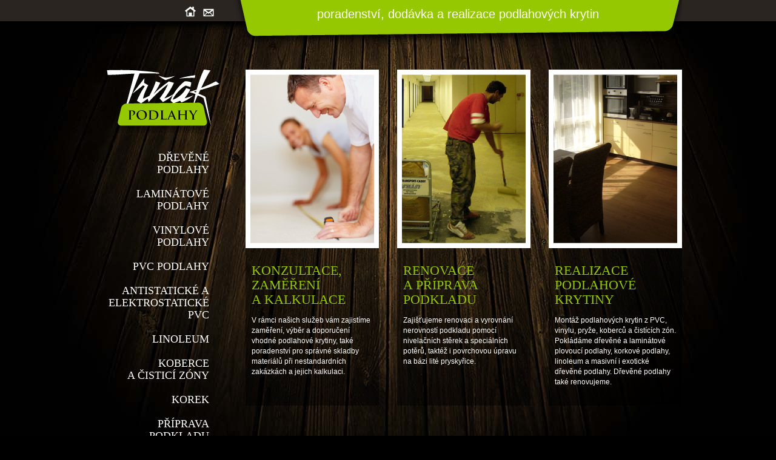

--- FILE ---
content_type: text/html
request_url: http://trnak-podlahy.cz/
body_size: 2031
content:
<!DOCTYPE html PUBLIC "-//W3C//DTD XHTML 1.0 Transitional//EN" "http://www.w3.org/TR/xhtml1/DTD/xhtml1-transitional.dtd">
<html xmlns="http://www.w3.org/1999/xhtml">
<head>
<meta http-equiv="Content-Type" content="text/html; charset=utf-8" />
<meta name="keywords" content="dřevěné podlahy, laminátové podlahy, vinylové podlahy, pvc podlahy, linoleum, 
koberce, čisticí zóny, korek, příprava podkladu, pokládání" />
<meta name="description" content="poradenství, dodávka a realizace podlahových krytin" />
<meta name="robots" content="all,follow" />
<meta name="author" content="dwgd.cz" />
<link rel="shortcut icon" href="img/favicon.ico" />
<title>Trňák Podlahy :: Úvod</title>
<link href="trnak.css" rel="stylesheet" type="text/css" />
</head>

<body>
<div class="topbg">
	<div class="top">
    	<div class="home_btn"><a href="index.html" target="_self"><img src="img/home_btn.png" alt="úvodní strana" border="0" /></a></div>
        <div class="mail_btn"><a href="mailto:info@trnak-podlahy.cz" target="_blank"><img src="img/mail_btn.png" alt="napište nám" border="0" /></a></div>
        <div class="top_txt">poradenství, dodávka a realizace podlahových krytin</div>
    </div>
</div>
<div class="home">
  <div class="logo"><a href="index.html" target="_self"><img src="img/logo.png" alt="úvod" border="0" /></a></div>
<div class="btn_box">
    	<a href="drevene.html" target="_self">DŘEVĚNÉ<br />PODLAHY</a><br /><br />
        <a href="laminatove.html" target="_self">LAMINÁTOVÉ<br />PODLAHY</a><br /><br />
        <a href="vinylove.html" target="_self">VINYLOVÉ<br />PODLAHY</a><br /><br />
        <a href="pvc.html" target="_self">PVC PODLAHY</a><br /><br />
        <a href="pvcstat.html" target="_self">ANTISTATICKÉ A ELEKTROSTATICKÉ PVC</a><br /><br />
        <a href="linoleum.html" target="_self">LINOLEUM</a><br /><br />
        <a href="koberce.html" target="_self">KOBERCE<br />A ČISTICÍ ZÓNY</a><br /><br />
        <a href="korek.html" target="_self">KOREK</a><br /><br />
        <a href="priprava.html" target="_self">PŘÍPRAVA<br />PODKLADU</a>
  </div>
  <div class="kontakt">
    <p>ALEŠ TRŇÁK<br />
      <span class="tkont">+420 604 957 505</span><br />
      <a href="mailto:info@trnak-podlahy.cz" target="_blank"><span class="tkont">info@trnak-podlahy.cz</span></a><br /><br />
      <span class="tkont2">Mutěnická 4182/21<br />628 00 Brno<br />IČ: 87261847<br />DIČ: CZ7804073805<br />
      <br />
      Firma je zapsána <br />
      v živnostenském rejstříku.</span></p>
    
  </div>
  <div class="home_f1"></div>
  <div class="home_t1">
    <H1>KONZULTACE, ZAMĚŘENÍ<br />A KALKULACE</H1>
    V rámci našich služeb vám  zajistíme zaměření, výběr a doporučení vhodné podlahové krytiny, také poradenství pro správné skladby materiálů při nestandardních zakázkách a jejich kalkulaci.
  </div>
  <div class="home_f2"></div>
  <div class="home_t2">
    <H1>RENOVACE<br />A PŘÍPRAVA<br />PODKLADU</H1>
    Zajišťujeme renovaci a vyrovnání nerovností podkladu pomocí nivelačních stěrek a speciálních potěrů, taktéž i povrchovou úpravu na bázi lité pryskyřice. </div>
    <div class="home_f3"></div>
    <div class="home_t3">
    <H1>REALIZACE<br />PODLAHOVÉ<br />KRYTINY</H1>
    Montáž podlahových krytin z PVC, vinylu, pryže, koberců a čistících zón. Pokládáme dřevěné a laminátové plovoucí podlahy, korkové podlahy, linoleum a masivní i exotické dřevěné podlahy. Dřevěné podlahy také renovujeme.</div>
    <div class="home_t4">
    <H1>TRŇÁK PODLAHY</H1>
    je firma, která se zabývá  oborem podlahářství a na trhu působí již od roku 1993. Poskytuje služby z oblasti prodeje, montáže a renovace podlah. Zajišťuje kompletní služby při montáži podlahových krytin z PVC, vinylu, pryže, koberců a čistících zón. Pokládá dřevěné a laminátové plovoucí podlahy, korkové podlahy, linoleum a masivní i exotické dřevěné podlahy. Dále zajišťuje renovaci dřevěných podlah a vyrovnání nerovností podkladu pomocí nivelačních stěrek a speciálních potěrů, taktéž i povrchovou úpravu na bázi lité pryskyřice. Naše podlahové krytiny a materiály pro povrchovou úpravu jsou výhradně z kvalitních a prověřených materiálů. Tato veškerá činnost je nabízena jak pro privátní, tak i pro komerční prostory.<br /><br /><br />
    <H1>REFERENCE</H1>
    BVV Brno, Masarykova univerzita Brno, V.U.T. Brno, Volksbank Brno, Pöyry, Mere Bohemia, MEI, Motorola, Infotel, F.Ú. Stará Boleslav, F.Ú. Hodonín, Nemocnice U svaté Anny Brno, Nemocnice Ústí nad Orlicí, Několik stovek bytů a R.D. 
    </div>
</div>
<div class="footbg">
	<div class="foot"><div class="foot_txt">všechna práva vyhrazena © 2011 ALEŠ TRŇÁK   |   design by <a href="http://www.dwgd.cz" target="_blank" title="grafika a webdesign"><span class="tfoot">dwgd.cz</span></a></div></div>
</div>
</body>
</html>


--- FILE ---
content_type: text/css
request_url: http://trnak-podlahy.cz/trnak.css
body_size: 1495
content:
@charset "utf-8";
/* CSS Document */

body {
	font-family: Tahoma, Geneva, sans-serif;
	font-size: 12px;
	line-height: 17px;
	font-weight: normal;
	color: #FFF;
	background-color: #000;
	background-image: url(img/bg%20web.jpg);
	background-repeat: no-repeat;
	background-position: center top;
	margin-left: 0px;
	margin-top: 0px;
	margin-right: 0px;
	margin-bottom: 0px;
}
a:link{
	text-decoration:none;
	color:#FFFFFF;
	}
a:visited{
	text-decoration:none;
	color:#FFFFFF;	
	}
a:hover{
	color: #96C800;
}
.tkont{
	color: #96C800;
	font-family:Tahoma, Geneva, sans-serif;
	font-size:14px;
	line-height:16px;
}
.tkont2{
	color: #FFFFFF;
	font-family:Tahoma, Geneva, sans-serif;
	font-size:12px;
	line-height:16px;
}
.tfoot{
	font-size:10px;
	color:#666666;
}
H1{
	font-family:"Times New Roman", Times, serif;
	font-size:22px;
	line-height:24px;
	font-weight:normal;
	color:#96C800;
}
.titul{
	font-family:"Times New Roman", Times, serif;
	font-size:34px;
	font-weight:normal;
	color:#96C800;
}	


div.topbg{
	position:relative;
	width:100%;
	height:100px;
	background-image:url(img/top_bg.png);
}
div.top{
	position:relative;
	width:970px;
	height:100px;
	margin-bottom:0px;
	margin-left:auto;
	margin-right:auto;
	margin-top:0px;
	background-image:url(img/top.png);
}
div.home_btn{
	position:absolute;
	top:10px;
	left:150px;
	width:18px;
	height:18px;
}
div.mail_btn{
	position:absolute;
	top:10px;
	left:180px;
	width:18px;
	height:18px;
}
div.top_txt{
	position:absolute;
	top:15px;
	left:250px;
	width:700px;
	height:20px;
	text-align:center;
	font-family:Tahoma, Geneva, sans-serif;
	font-size:20px;
}
div.home{
	position:relative;
	width:970px;
	height:900px;
	margin-bottom:0px;
	margin-left:auto;
	margin-right:auto;
	margin-top:0px;
}
div.logo{
	position:absolute;
	width:220px;
	height:120px;
	top:0px;
	left:0px;
}
div.btn_box{
	position:absolute;
	width:190px;
	top:150px;
	left:0px;
	font-family:"Times New Roman", Times, serif;
	font-size:18px;
	line-height:20px;
	color:#FFF;
	text-align:right;
}
div.kontakt{
	position:absolute;
	width:190px;
	top:700px;
	font-family:"Times New Roman", Times, serif;
	font-size:18px;
	color:#FFF;
	text-align:right;
}
div.home_f1{
	position:absolute;
	top:15px;
	left:250px;
	width:220px;
	height:295px;
	background-image:url(img/home_f1.png);
}
div.home_f2{
	position:absolute;
	top:15px;
	left:500px;
	width:220px;
	height:295px;
	background-image:url(img/home_f2.png);
}
div.home_f3{
	position:absolute;
	top:15px;
	left:750px;
	width:220px;
	height:295px;
	background-image:url(img/home_f3.png);
}
div.home_t1{
	position:absolute;
	top:310px;
	left:250px;
	width:200px;
	height:240px;
	background-image:url(img/home_txtbg.png);
	padding:10px;
}
div.home_t2{
	position:absolute;
	top:310px;
	left:500px;
	width:200px;
	height:240px;
	background-image:url(img/home_txtbg.png);
	padding:10px;
}
div.home_t3{
	position:absolute;
	top:310px;
	left:750px;
	width:200px;
	height:240px;
	background-image:url(img/home_txtbg.png);
	padding:10px;
}
div.home_t4{
	position:absolute;
	top:600px;
	left:250px;
	width:700px;
	height:270px;
	padding:10px;
}

div.podlahy{
	position:relative;
	width:970px;
	height:820px;
	margin-bottom:0px;
	margin-left:auto;
	margin-right:auto;
	margin-top:0px;
}
div.podlahy1400{
	position:relative;
	width:970px;
	height:1400px;
	margin-bottom:0px;
	margin-left:auto;
	margin-right:auto;
	margin-top:0px;
}
div.podlahy24{
	position:relative;
	width:970px;
	height:1550px;
	margin-bottom:0px;
	margin-left:auto;
	margin-right:auto;
	margin-top:0px;
}
div.podlahy27{
	position:relative;
	width:970px;
	height:1725px;
	margin-bottom:0px;
	margin-left:auto;
	margin-right:auto;
	margin-top:0px;
}
div.podlahy28{
	position:relative;
	width:970px;
	height:1720px;
	margin-bottom:0px;
	margin-left:auto;
	margin-right:auto;
	margin-top:0px;
}
div.podlahy2100{
	position:relative;
	width:970px;
	height:2100px;
	margin-bottom:0px;
	margin-left:auto;
	margin-right:auto;
	margin-top:0px;
}
div.podlahy36{
	position:relative;
	width:970px;
	height:2240px;
	margin-bottom:0px;
	margin-left:auto;
	margin-right:auto;
	margin-top:0px;
}
div.podlahy3200{
	position:relative;
	width:970px;
	height:3200px;
	margin-bottom:0px;
	margin-left:auto;
	margin-right:auto;
	margin-top:0px;
}
div.podlahy3700{
	position:relative;
	width:970px;
	height:3700px;
	margin-bottom:0px;
	margin-left:auto;
	margin-right:auto;
	margin-top:0px;
}
div.podlahy71{
	position:relative;
	width:970px;
	height:4300px;
	margin-bottom:0px;
	margin-left:auto;
	margin-right:auto;
	margin-top:0px;
}
div.podlahy_txt{
	position:absolute;
	top:15px;
	left:250px;
	width:700px;
	height:170px;
}
div.podlahy_foto{
	position:absolute;
	top:200px;
	left:235px;
	width:730px;
}

div.footbg{
	position:relative;
	width:100%;
	height:108px;
	background-image:url(img/foot_bg.png);
}
div.foot{
	position:relative;
	width:970px;
	height:108px;
	margin-bottom:0px;
	margin-left:auto;
	margin-right:auto;
	margin-top:0px;
	background-image:url(img/foot.png);
}
div.foot_txt{
	position:absolute;
	left:250px;
	top:40px;
	width:720px;
	text-align:center;
	font-size:10px;
	color:#666666;
}


div.fotoframe{
	border:#FFFFFF;
	border:5px;
	border:solid;
	position:relative;
	top:0px;
	left:0px;
	width:205px;
	height:135px;
	background-color:#000000;
	float:left;
	margin-right:15px;
	margin-left:15px;
	margin-bottom:30px;
}


#lightbox{	position: absolute;	left: 0; width: 100%; z-index: 100; text-align: center; line-height: 0;}
#lightbox img{ width: auto; height: auto;}
#lightbox a img{ border: none; }

#outerImageContainer{ position: relative; background-color: #fff; width: 250px; height: 250px; margin: 0 auto; }
#imageContainer{ padding: 10px; }

#loading{ position: absolute; top: 40%; left: 0%; height: 25%; width: 100%; text-align: center; line-height: 0; }
#hoverNav{ position: absolute; top: 0; left: 0; height: 100%; width: 100%; z-index: 10; }
#imageContainer>#hoverNav{ left: 0;}
#hoverNav a{ outline: none;}

#prevLink, #nextLink{ width: 49%; height: 100%; background-image: url([data-uri]); /* Trick IE into showing hover */ display: block; }
#prevLink { left: 0; float: left;}
#nextLink { right: 0; float: right;}
#prevLink:hover, #prevLink:visited:hover { background: url(images/prevlabel.gif) left 15% no-repeat; }
#nextLink:hover, #nextLink:visited:hover { background: url(images/nextlabel.gif) right 15% no-repeat; }

#imageDataContainer{ font: 10px Verdana, Helvetica, sans-serif; background-color: #fff; margin: 0 auto; line-height: 1.4em; overflow: auto; width: 100%	; }

#imageData{	padding:0 10px; color: #666; }
#imageData #imageDetails{ width: 70%; float: left; text-align: left; }	
#imageData #caption{ font-weight: bold;	}
#imageData #numberDisplay{ display: block; clear: left; padding-bottom: 1.0em;	}			
#imageData #bottomNavClose{ width: 66px; float: right;  padding-bottom: 0.7em; outline: none;}	 	

#overlay{ position: absolute; top: 0; left: 0; z-index: 90; width: 100%; height: 500px; background-color: #000; }
